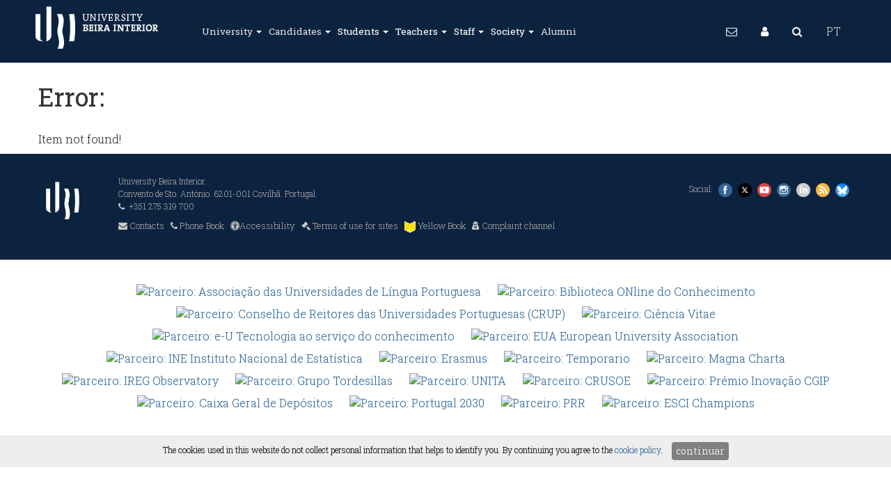

--- FILE ---
content_type: text/html; charset=utf-8
request_url: https://www.ubi.pt/en/discipline/15467/2023
body_size: 30392
content:


<!DOCTYPE html>
<!--[if IE 7]> <html lang="pt" class="ie7"> <![endif]-->
<!--[if IE 8]> <html lang="pt" class="ie8"> <![endif]-->
<!--[if IE 9]> <html lang="pt" class="ie9">
        <script src="/assets/js/respond.js"></script>
     <![endif]-->
<!--[if !IE]><!-->
<html lang="en">
<!--<![endif]-->
<head><meta charset="utf-8" /><title>
	University of Beira Interior
</title><meta name="viewport" content="width=device-width, initial-scale=1.0" /><meta name="description" content="The University of Beira Interior (UBI) is a Portuguese higher education institution located in Covilha. Its main objective is to develop leaders capable of finding solutions and prepare them for professional and personal challenges." /><meta name="Keywords" content="University of Beira Interior: University of Beira Interior, UBI, U.B.I., World Class University, higher education, university, faculty, research, curricular units, course, master&#39;s degree, msc, doctorate degree, phd, scholarship, accommodation, financing" /><meta name="author" content="University of Beira Interior (GRP+SI)" /><meta name="Generator" content="SIUBI (https://www.ci.ubi.pt)" /><meta name="rating" content="General" /><meta name="revisit-after" content="1 Days" /><meta name="robots" content="index, follow, no-cache" /><meta http-equiv="Pragma" content="no-cache" /><meta http-equiv="Cache-Control" content="no-cache, public" /><meta http-equiv="X-UA-Compatible" content="IE=edge" /><meta property="og:title" content="University of Beira Interior" /><meta property="og:site_name" content="UBI - University of Beira Interior" /><meta property="og:type" content="website" /><meta property="og:description" content="The University of Beira Interior (UBI) is a Portuguese higher education institution located in Covilha, Portugal. The main objective is to develop leaders capable of finding solutions and prepare them for the professional and personal challenges in today&#39;s complex world." /><meta property="og:url" content="https://www.ubi.pt/en" /><meta property="og:image" content="/en/img/logotipo-ubi-2016-256x256.png" /><meta name="geo.position" content="40.277911,-7.509067" /><meta name="twitter:card" content="summary_large_image" /><meta name="twitter:site" content="@UBI_RP" /><meta name="twitter:title" content="University of Beira Interior" /><meta name="twitter:description" content="The University of Beira Interior (UBI) is a Portuguese higher education institution located in Covilha, Portugal. The main objective is to develop leaders capable of finding solutions and prepare them for the professional and personal challenges in today&#39;s complex world." /><meta name="twitter:image" content="/en/img/logotipo-ubi-2016-256x256.png" /><link rel="canonical" href="https://www.ubi.pt/en/" /><link rel="alternate" hreflang="pt" href="https://www.ubi.pt/" /><link rel="publisher" href="https://plus.google.com/+ubipt/" /><link rel="image_src" href="/en/img/logotipo-ubi-2016-256x256.png" />

    <!-- openSearch //-->
    <link rel="search" type="application/opensearchdescription+xml" href="https://www.ubi.pt/OpenSearch.xml" title="UBI Pesquisa" />

    <!-- Favicons, 32x32 -->
    <link rel="shortcut icon" href="/en/img/favicon.gif" type="image/x-icon" /><link rel="icon" href="/en/img/favicon.gif" type="image/x-icon" />

    <!-- Fancy Apple 'fake webapp' support -->
    <meta name="apple-mobile-web-app-capable" content="yes" /><meta name="apple-mobile-web-app-status-bar-style" content="black" /><link rel="apple-touch-startup-image" href="/en/img/logotipo-ubi-en.png" />

    <!-- CSS -->
    <link rel="stylesheet" href="/en/css/bootstrap.css" type="text/css" /><link rel="stylesheet" href="/en/css/bootstrap-theme.css" type="text/css" /><link rel="stylesheet" href="/en/css/animate.css" type="text/css" /><link id="primary" rel="stylesheet" href="/en/css/index.css?v=20180620:1" type="text/css" /><link rel="stylesheet" href="/en/css/yamm.css" type="text/css" />
    <!--[if lt IE 9]>
     <script src="http://html5shim.googlecode.com/svn/trunk/html5.js"></script>
    <![endif]-->
    <!--[if IE 8]>
      <link rel="stylesheet" type="text/css" href="/assets/css/ie/ie8.css" />
    <![endif]-->
    <!--[if IE 7]>
      <link rel="stylesheet" type="text/css" href="/assets/css/ie/ie7.css" />
    <![endif]-->
    <script src="/assets/js/jquery-1.11.1.min.js"></script><noscript>You need to activate javascript for this site.</noscript>
    <script src="/en/js/bootstrap.min.js" type="text/javascript"></script><noscript>You need to activate javascript for this site.</noscript>
    <script type="text/javascript">
        $(document).ready(function () {
            //Obfuscação de emails
            var subst = $("body").html().replace(/÷/g, '.');
            subst = subst.replace(/ð/g, '@');
            $("body").html(subst);
            //Botões da accessibilidade
            $("#fontMaior").click(function () {
                $("#Conteudo *").css("font-size", function () {
                    return parseInt($(this).css('font-size')) + 2 + 'px';
                });
            });
            $("#fontMenor").click(function () {
                $("#Conteudo *").css("font-size", function () {
                    return parseInt($(this).css('font-size')) + (-2) + 'px';
                });
            });
        });
    </script><noscript>You need to activate javascript for this site.</noscript>
    

    <script type="text/javascript">
        $(document).ready(function () {
            $(function () {
                $("li.dropdown").hover(
                    function () { $(this).addClass('open') },
                    function () { $(this).removeClass('open') }
                )
            });
            //$('ul.nav li.dropdown').hover(function () {
            //    $(this).find('.dropdown-menu').stop(true, true).delay(100).fadeIn(500);
            //}, function () {
            //    $(this).find('.dropdown-menu').stop(true, true).delay(200).fadeOut(500);
            //});
        });
    </script><noscript>You need to activate javascript for this site.</noscript>

    
    <script async src="https://www.googletagmanager.com/gtag/js?id=G-RE1VTYRMNR"></script>
    <script>
        window.dataLayer = window.dataLayer || [];
        function gtag() { dataLayer.push(arguments); }
        gtag('js', new Date());

        gtag('config', 'G-RE1VTYRMNR');
    </script>

    
    
    <script async src="https://www.googletagmanager.com/gtag/js?id=G-47K4P25LY6"></script>
    <script>
        window.dataLayer = window.dataLayer || [];
        function gtag() { dataLayer.push(arguments); }
        gtag('js', new Date());

        gtag('config', 'G-47K4P25LY6');
    </script>

    
    <script>
        gtag('event', 'page_view', {
            'send_to': ['G-RE1VTYRMNR', 'G-47K4P25LY6']
        });
    </script>

    
    <!-- OnScroll CSS3 Animations for Modern Browsers and IE10+ -->
    <!--[if !IE]> -->
    <script src="/assets/js/jquery.easing.1.3.min.js" type="text/javascript"></script><noscript>You need to activate javascript for this site.</noscript>
    <script src="/assets/js/scripts.js" type="text/javascript"></script><noscript>You need to activate javascript for this site.</noscript>
    <script src="/assets/js/waypoints.min.js" type="text/javascript"></script><noscript>You need to activate javascript for this site.</noscript>
    <script src="/assets/js/onscroll.js" type="text/javascript"></script><noscript>You need to activate javascript for this site.</noscript>
    <!-- <![endif]-->


    
</head>
<body>
    <form method="post" action="./2023?id=15467&amp;IdAnoLect=2023" id="searchForm" accept-charset="UTF-8" role="form">
<div class="aspNetHidden">
<input type="hidden" name="__EVENTTARGET" id="__EVENTTARGET" value="" />
<input type="hidden" name="__EVENTARGUMENT" id="__EVENTARGUMENT" value="" />
<input type="hidden" name="__VIEWSTATE" id="__VIEWSTATE" value="ocRMf7p2lyfUe55xwe4v7Tw7DImL8E1AQMYPXQudS6HC4znSln16UUeoH5n+Re2MMsIXPqlDINkbV0RCKrvgfVCLToRJ9gfZ4rmlhhAi/8lUiLo+kE9PIfcrxCGhN//MLm8o7yfaJZ3zDSyiRKTE/1hFhk8tAO0IDQmJPmFU0pPWqevkoTFFiAilU74CN348vW0ETeYa20KNRJpPPNoZiepO5ds6/[base64]/KP438KF8j5Bm2BVpDMrBfg3/RLBj5wuzP3oym8uXWlc3fK7gZ3uherAzafO/ENL9bCIaUYnPcNZQQyIzVaWVHhXxWmC+AojwRFUGzYIeJnDPm8jQ0XiijkTm/gCVy2t9jErnpor/wuVQbSOIylCodqBGfJcFcUzQWrQ5ttQkl2cZdfk0KCRi2Ao1Ci2AabpLThU3qpeNwXci8Gt8htpEOH1FXbFtdphYg7EWzvKWc9DdbE7TZ7aUsySbsMuxHWqw6GRZyiCu02E/P+h1zFTtc8sevnfnNhXemDTrDiGl8bsHY8rLo85QT8ACXNy9BzBU8vty/GQBGQv8bL7ycwR4aH3azGbDHrN4DbfRNlQ2kSbXgiMZ47uz8gOp+3nfABevwQT6CqD4GxmevF3EzsVnlqpQ8IWbV3RFNWcOJDSud6RbByQreIHUtQoCg1iHQgiznmKC1HQPKY9yfbAw8r2h1RUN7eILIDfNpSuDhGq39r8AY9/[base64]/wPR9HWPaqI7iiKrj2nCVcSQJAFDND344a4spQwuuzXR3a4MLd58Q9KwSWgV54kreQmu0qd3Y550pOd3fyh/9OqNROq6kML/TUPIMrqblKfEfDUar9ixRNyKX0WF+hqV91kl1WgNwn5Zsug3nUseEvqoiP4OK7DL1qE7foFQVKxZu5mHmN2XRWwW0LmhtufhiP1ft1Gsd/GdhiSxwCCUqU3kMm03ao/CunDSTQqbgkLz4rKcbJR5xAEsyyVtrwjIUOcYVByz1Eau1Rlw4q+oc2uYA2XS2qimoeEWe69ahqUnhbUeenH3p/lIuooXBInQTFjRWCHYxZl3wJ3Uqajfd+7xi8Qy+UJSJdeHxzLgrkUPfqSu4EUwOBurGZsI8nGrF3nP2AxuCtC7dHsR3SUTKI7LrCGi3N+JVrNScSMrbtj7QhVwIjCR4exwa5VmcdKhXr0fVzyZ/RiUfnrExAN5rd5qJC+LKzWTEnS3EnWseXlQqYEaTT/IpaDXDrljDbvh3NyObkCpi7dZq4dv+Aiu+fgdh5ICYZo4kfNX77wMHxQgT1e81PbS/k5ygId1u7SkrKLYjinb+Wd7FTHwWf+KJNi2+YtHlsLeod9RlANQSVFO0H1S7ncnizS4R9uuMRPdiVY4Nf7o4eqom76BukXrwb0O8IrW2hdHEPmYJYG01rM/OrBBjaUMBhFarklgtnBje572vx0v9xgUZfEZ8W6/zlWOEB3YevYqJHYwnOD+NdJ0HKzHCL9gQth+bzIE/eXhf1H9eIF/a9HfmF2SD1gI99IGkc9+fV+4MDAZrWxT0djga0/PXpFCElbugYDFHVA2Tt6lIMluBupXNwekuf+AjtsHw8hFVrE8NIHeLNUHuVRPbToXzGetSaYzpGFZJOuRDkXh8T/kBw44GnKf2rhp4ZqimXMimS5EYMEC02KipV3Hqk47a3eEuDQwCSO4wCc8ks7JFiXZp+TR3OGVx3RlLqbl40KxJT9MhrBOUgZz1Fl8/Rx88wYnD+mDKxKWN7+oYipTjIEhlQblQmgkQJddsIB4u8XccU8Qjg4/UF+R8Aj0+9d5HMEMuatoAbk/FmdEeZzNOUfk31XeC4BYmEe7eIyp5jtOwOqRxBpDHo+P9I8zwLfQnmWSfMHkqJLzn1hFqQvSXsziWKCeermLsRz/E6pPPvba35zpxEjbF1zyB+cxzsAA9icZHs9Ryw7ss6dJJb1ljrROP02/7+ZBT6+YZxvM8IgU2wIyHfWFD7jYvsQM5S/FWIAtXg+2DcU+lUk60fXFN30zOJ3rd3CSjdCSQUMlzsmnORXlONoTFx4iV+aZS78uh5v7E3DJjSh5TVDAMDnpR0IzTaNftiyY+vArNLA4HfJ5J8pUJd++0xd5g97pO9YYPVmxF+9BdH8wIaaqtVDohyTou6YzVddqRpRCvj9qTbbztHfR/SLEAnb27et3EpLSyulBXdJwfrHaiTWpo7BnmnEjwO78gWV6mIy0I3Ndi/3OGr649fW6DJZyW1ZakAnR+jOyFv5ckgHOWDpZdX6ORgLaJoz6Rq/Vmo1Ma6G7eA6tXW1RHr1TotrLPFxE6O5WhVVVib68q2pRZufjrSqupxT0YLSNli5/tzZLiK0bFvlEGLXM2yF6g0vArOjN0GI2E5i5W9Bqvj1HFu7t++y+IYZyV3FD0DKV+IXSK3DqM6JDnrwgew5xJr/+AsGcITXidFQ7BAK3W7utdsmw2uicUOcivT8j8kLRwIzadg2L9/trpjV9Y/p9MtjurraIcHntpSQMRtMoBIUrBYqXiq/GA5WPzyugrw5wLQrQdI4LGzOaOwet8CXShqpvxzP3D6Xe+nGA7Zm8MM9P7y457eo0GMDhY7DVCMBiMsLGT9ekz6+KFaXdqM44kvN3JJYA+SgU/4o9dTELlWNyuq6OUXG2v0M7CufYnKT/nZohLuwYfqQjHnyL+oSSpWS/yo6TsLPAK1a7JR0IO8RYWAhKR5yi3ihq+VyuHEmAuZMg7yJo0kWPxQsGHLgjCOD4AACUAhptBrKrxtSjzeRRaiOLN2TWpj3H2uf6qtDeaqcabU4MxzQ/PPXUlOLw2k2IO574vnshznX/ig+6PnBOE3HBAKMK5/bbxXPCXJJkwcFbAbZA/R+fRlfIwA6rQYKemtk284yzY9fradc33ZF0DHiTgXE4sJbhoojIU8vJ7Er38sPDf1d8Pk9KnVW2Y77RAm4cGPbGjskG6ySwDopTgAbra7ZrshQEMFjdLV75u5vlw9HQ61TYRx+WEjVuqXkVj/HFGc8EGJ97Vt9w/gm3ygcZAsIoB/pKAvlDEEUtT9G2HaDwyxmsYGvy8AKtd+n/[base64]/alTVdebnyeHVysD5p6IRc9dARWDDxSWALJ+kSS804ApFV29/2STnjg/DZpcQdEFTGFuNkJ4IKyjUqCOoSElRKRSGvA61ja9Kkjt86jy9TYw1IIe4oprre4Xxhnu95uCgJJt3yemXZXeVKLwk8/5CllaLmjr8cq4qq/NRnUvYYMhsA8gI6XWl0DGbQj4c+zYvJUfiMh2CSiKTaqDeRNpzuE0YaD0RrzyXlHe4HYAkKeWCoD5p8CZrS1EQJ/tam7uVrOz6Q5piH50UIv1P5gGx4MCrOnXBnZ4FMV3aYLIgslUbuy87p2rNLs0thGZE4TEAfv+PRfTfmDtWp5ukbdsSDOyPxMgvbNaQx7ZoIIPHnTObvf20Rek/GoooGt9FBYIF2hlKRXi5LNGTUuOSSrNMTfcZ6/LY8qC0yvp12UdQUPxMkQmv7K6o6co2nSWbLkOstl6JAnLBmYSfBtWcbMV0IJjcfoJW10ScZ+Ke1/mK3NESYYswbhTj5yGK4/YYQyDGKCXDFWFMdbbeFyrlycV0lj23JunyN1upsnPvKKwEFlR2P6ijsqGaHvBlPutwM1CfNdpqs+b+kN7YjKsmWETOKyZrfThHBxnYg0c07VoMhvT9oIoRWEBGV+X5m4s5nrRw/XIYoyPOJ+C4bnb3os5GVulGUll/67G6WWqZDH5Ec4uExEgrEb/IzBOTgCkvD/MebFCEKALfFWsMY02KsM4K16EDW9foXa+gKhkARpiBUI8A67Zvc5W8txP7P9ErIJhyPwNpV+UitH+9UZBtK/zJ9b1BoHxnBfsuZVTQy9zliIzcptsCuutCxEpxDstaR7cQEewvrUn3z0YP6sDmxtECMA9WyMOEnqPRVG5QsVTfDLjDexn3i7DBz53qO1dxmoxZuKivzDy+JBea4idyD6VGU18RGmrhQQfULxuxAgNM7/QdNgSp2HAi6my+/Oofyleyd9IkvxJ30zK+tA2vfhQLLJx5tNBQyZItcs9jrBNwUDKFrOhmRf/CKGIv93woXzVDlq0M0pvNAnx+c1SMFhL4OXbvrLaVw3oua2jVn3FLjgSWvfNoKeGyfjuVZIPBP6HZryGlfAFlNQxnInVFI/RgNyc+AcLHwWPdNOjSHVd9ewZWUESJkalptn3i1V+ExHjzYGav/F1YHRM5GVAH/1tCmMj9PyIK4bwexeAmpACPiGVHwxaCJuIwrBXys+gguaPOdV/wnCuyro90eyTex4gqwLjcxXQ82M0mVKWnz9/CY7J2SitqK2skAb4/svM2MLIhEbyu3mzBunphKIwsHWCWi2RzlLYLF7BgQ7fZy7fUwijy0vTwSI1IJj8DHyfSJ0Xng91bQzm+fL3qqVhFTTTdelmcOd4EWHc+mM+gJTBUEYfo6Y6GDhoG6Esqb5tvwaHXsyhbS9KQp/fyCo/flt21UQlZAZJX3ndjkQiW5BbqqpG6i1IjnzbZ3URvRFtbgTedKCfHDtkdI7hmFkAuS3ZUqS77YJMwsG3LELtJvu9UfZ0rORxZ8YCABbrv7FIb5hgS/OJ9GAr3P7iCwbaHYZiRT2sT82emMBmVQA52zSvCRFAgAgIhBnMNVFiMe53J3jJIC75bit04lN983sWiRXpieoKvuEblbbnFJmRQaS481JXvRGrE//T4r9vREWpX1huG2U2pd4L1XGIFTOtbfNve++Sb3MREU9iF5kibusNu7QkEdAPJo9ogg2B3MV21Lytckkz9Y743+H0RcNS8itw3Ws/PPX4WxWBzCaKnc+DBMCDrcyKzgmWAT55ehkluMlqEcnG8N7Tcm8fXQryHxOHvpBb6NHcxsN/FApfidXJqlo1/[base64]/UJituKTW3jH1D9rspvhJcFlnU8/inT0cq1bpZguNbR+8d6Ee7I46tGnOtIPFrqjleWLjo18nNH9n1jg88K/fGkvEjthdQdkRGi5t4VBjfiUjCXZs5gcVEq7SOB7tpwfUFvj/AYaS/QbV4qB+9b+DQ2YbjnNawWjmbkRl76JlZt1eENCxLaM56URuWf26xYnNeRZGJogKJ3AUBtJ0FG9JfhCNuKpOr4LWSZbYNQ9z32Bxvy/HV99s0rxv0hGKFMI6+/bTDX0EC8tOxSg1m89IaW88C180FfmQuqbmZ2GFh2bHCrZkNdqAGdRMad0WOFHw9OOMBW3uwc9hXpVMpcID0k6jg+QL0htWtsgdAf4UShF9KSczYyDt8WoYslRiMHseOCvUoIrdRvsv7wv/712ZkrkUEN43V+IP65itODZK3wg4Wa1oSkTvUSX/AyTEXQLanqN6M9okfefiERINjrcOX52HKnvoCIeXCqVtQ6HwQUW8zCcL/crfZpLY443XyTcG5FayFMk7ZM/oaFdxeBnVDeIjNqQArrelhdoIr62KlaApfTTeE5pr9AA0dLAkZsHdeOvoPU15UnElY+/6s8FMx01fZGxSgJN31+4AJwX5IxdsskUvLoqyna6/6700S4HPmLU0ZYhzL5rXcq1XhZ2JsYlKvIIqqR7RR0vc8981D3Dv3y2fwIWdKC5fQDT8KC/b8WSIFyCmdFPCQaF+jisPXDlI5y2OYlD3s8sMozjPwKscx79yTOnIpo55XuBHv/7MNcnPliOroUhJ8axq312mBL99IDGSp25yv5Mzw86DThbmAn51PUjvAx6kL/Ijzs6yUH8DQgadBLyaAnHkhHc0pkvadP66viRCMm5R2tK0iWWeYSTKo0AgX3bcD6+7T7ZRg06r8OHbDiIslhJ/uJCQN0ezbfsR81tq2+1qkGzqTYLVzMCNbdcPkwLD8UiFmp12DUdPEmYjcmy0oa0NRlSFZmk4+zhpDGPhP25zoeB2GMOGgA9ZQ1Ru+vc5PvdVu3Olr6rZ/4T38IVtRaXU+1bwQFZvJ9+jhzP7j/HxhV0dTC9mGkytAeEwS57MF68KYP4vyJCj71CSllW+x5pGOYyK2UBdCxF/[base64]/E6hlOo1dYsCjRoLr/wHCgpEZ4CfdGM2kiatdsQTHkUwUchujKkxD0JnUdk9wGfgmlNH+2fL1IqDDMjSCfZQV/vqVJJf5mDiw6NE7Ljy4IW+AJUzYRhb4W0vTjGZEvyovhjxKoHc7YYeAnRQXaGr+neXzhML7n6gCrPliZmkSpuWN7vudIoY/4eDOWLpBUrvWwJ+C5J27uslTDNEznCAOngol6zs+L6MvAByTP9YVk+EDQx1jS7yRmLVXY1tDLt/btGFXJXXnIAl16Mc1zR9EJi7TrDZCWQssFzk9rvKrtb9qdsA4RN2Zq4bxUkD+eHx/GFXr2EDNXklNavG/yy4ITsURgRehE0gNiBPNa7wDQCf4nP7gzeXzLSPYVfjvMwstOlmfOYrom4NDxS5VaRKhRwzFAVUOuMkI4B0LR1jQ8S37FJ84u/igSCw/Co3PStHKuh5KLRJT25r9w+nZZ8D4zd/ds9onpSCRVj5+rJeeeqt9qkusSC8uT8jkQd9Qmm34G9fhf2jNg3/KpyAFX1anVx4zHUbIrdXCCQAb1KaOBamwzwtOfCu75citso1UL7fl9z9YmGGqrVP22/watJtNKZT/[base64]/vPnFnYamBPOihjZYGSTpkxy/w3pL+yTnJQTr12eeNE4tlWjCFMQBWKkQdV9PN4yjyH/fndGMLs+U0bW+7D0K4tpAzs5VqEr8vCYwd2z9nLILGTGJIFYkD3L7pHKiQprezQVyyrWYna4zxX4yLuXekI/nGDYL1dF/g2zY7mzItGHpSTKROsYUJKusiviisNNYXE4gt0iwXZpECezhGKTTXx4oR1Sgb0sC+CwowZ11sbhYI0H5F6DYyawIIulIperQ90lOH0P4px9dMjNMhX7KfJE3621rzTyhW4nuPQDbKJt5nPmaprfzx3eS6BW6JP0/Rmr6oO5eox4xk5XJcFBcvspwo6zSnMmQld2OOCC9tJcXsX0NUPP0HjGjmLKJyqERDdI9dNh8E0X9Yy2XCJAFPpvLjFV7c06yIWjcGi2BSIhrANiZaDH+/[base64]/G5Z6g8euFuXqUknCPqSTHE9F6HnXLeZ75HG/CbknGUn63RQJGkGMUYa7CLZVJpnE91ohAwwp+GoaRdRj6CDktJFfaO2ZdQONCaDKquE3p2QWsTgH9XEhq9gyxC05PykpvLdSsgLchO+FOiOreKaGunbeKVqaZAqYUqW7PWolfjiAMmO5mUcpQtstYjGFznJNve/TgNzMDbimRftjTfLV52l7/W/X3FWW0ZbboBqyFOz9Q0X0TFVLIQLWn3cLXbw5JGj0TqadqGkZapyW908ATX5/OaEdVsoFAxpH+TrTAoVxgOGv2EvamQd1lBjDHs7ER8wlV590Tvc5fgjpGUXrRfht/lPONc4/C33L/+IUGER4un0L5fYqA/2WSXqGxI8qEwgX8o35UALUjYaVbhrD0cOn2l4jlQ6/astoIMVZ0xytQzavwl0k0axdAbkNGImBH74lSHLHoUI7jyuuG7Hfp/KgspdBeGmDR3uBkWCoHP7MLkoiC+Ta+0JvHtO9PUxdIMAOmbRXNBiMTReN7oNR8qDYGDjJw41RS46SNmrPDG8N/Xho0kSm3+OQtlFiiPPyCIW2flU5IgVR5gW1xSrHof9yDNDee7spl8Suce85c8JrN1bK1a70Z/cOjm9RlZG8DiITEL3tC/ebGT67vXRRtA9ZMQiqqfqrouDNU3r1vZwBTs0C1J8EutOKfVwj2e3zpSOkoQUDXisleJad+FJOzqGJ/nPZSF+ze6gktGza26RFDmf1BOZlqJkNqEAyMZFrSvNtD0f8xSomqQb/5AA+Px4JLWhzhUAKVnFs9BZqBSR3y4G2P0uVHRSl2PLYEjwO8MNH0nbvZhLr2qmaANO/l3NbnUXxmFRkedH9eoAVKEQUKtzqPQoj7NTHMb9+fYr1y3GcMTiEpHL9xLIZRh0UISNcReb/L5sT2RvJTBi0xDkJr/+Gir+Avx7lk4AjcIVLw+hY4XMz/Vq8HKWMG1G85kMaFV3LcGyjh4AOiZHSzbsLeBB0MXaINVBYbojXTwdT/Ff38DkLLbXvOtQabnEDv6Gd/4aaapxoBz56k2LdNzMMhpcILanJwwtTM24OVdJKZ1H3dGNPAGXH7z3m0MyiBwkp8ASjlgxO9Zykd+bYqq4grzTy9C0mLm8CRlZS0rDL2GlxTvJGEBlwjvavfVJsdthHTa3ZZJS1D/GxLvWIWVuMGItm6U6ViY1Y3HaKSfEdv/ikg5X5/t5SQsSztTek/9j2zvuF4EWsPWU8WqpTcK/33piy8f5AQ454IqbBqMcrDPSu5TPl9+5kyXO8btM2yadqt18jyuFeRpPIiO4l0eCbQL1zXRtDEHi3aZxh6YMMXKhYeIfNK/NxyGlkkFw/G7wguru7Fh7eMfNvhEAdwXo4bfX5IbNPUbiT71r/SLa/ZEl8cAqdOlRlUUB/Nix1K54FRzxnoBbiA4qWCjBe9w7VoJEOCRIvEy2O8VgDOs1EEbGV/2ZZhHfzhR9IU7DC/qRYhMQMlAtfwBB5Vhz+KngB9+bz0E2uGzEjxS7Aq9uByHQTISvEUP9lqkcB9MB7QVIajIz8UK9Ftrw7BnFaie814Hr0v2OyQKrIxDy6PnuT7VTIYz/SJAdslALB9GFrNVKt1QIzRje8QcmlbK9qDFQopG0koU5iYzyYggXNp0aZRT4Oa2UDhy+StEmZHtaJJHDu/HKXAhTYMIPCeJyxeRCwUZrCdJT6DVglfdv77usNmnq48fEbU/TvoNHJ/[base64]/PyOdi9M543AWkxhclJBG0tkIbRnAY2XIaKAokp+R3tuDzLasaDSn017FNd8GMGvfVdLv6swkPqEcYyCohGzGqWOn8r6/mqhmeWQYv5d9MxJGNY1lee+ryFE4lpR/nfiNRqNvg87N2RJyEb9kXhGLfKBZXlkmHs3+KSMv8OXOlKmGAsTChvJq9+OgcgPAmZqEub6U8CnbiCf4jvR5Kk/665eKSHCwU+Un02VJUHZCuC/Ko8Lu8FUH9ARz1Fqvg5DS4vNl9Hbg2V4Y3/nn4COq/VToMTg8HtG7DM8+fXu73u51jN2Wl5uOICYAMOE3qmXGxYJDg5bW2T1hjRIdTv/vkRhtnK919NRdG+bEdd2iyuQSwc0YYEUjCRBbwd4aIbIVNIRr7m6WFD9+aXBTn+vmPmrjDwkPEWNfqVCOjOApnJnruCIz3aiRjPQO6HeMvmJVBdKDn6dYH3f+/lrVzC7J8C7LVgUWMOztUpzw69Njq7ZoQHdCpQPo3C/rN74FH3X/Z1QZWUadqM6e2ff1GBvhJyT4/oSUN3NfeZHdxlVwTfUaiqXBfdN2PjmZoNkhDhp3EoMcHV5GPdZc3PpaTA8fhwjcc0CxtYg9K3tpEvy5PaVMr8J+d16TRzIpmHi4lCjSfYRVQOKkKKoC3Bju1ZqD+MSjBfnnme3ki4HQhb3kFzE1Lx0xevB+pEUfmOK2RL8VMZLlUUIYcwzYVT2+lG8yXuJAoe/[base64]/YrX6IDy4hPkj7JVnHKdL9gSaBco+MeJMB5MajgQ1LxCGnH+YkAIE81Ao7zG/uWJCOy+vWA1hvdECJopRactBeWShqtXS3w4nCI027tmYBR8qJe3me8mO2vMLBaLPcnFM65KRIjG5PbQRPtqJMOpUXtVE+BO8lCMA8NYJjvccYx1M2drySfm+v3GVObnKNSmOYyslXQsJw7Mxzc+7Pt6Iesz2q7KU0mu/a0pi8QId2m9BTOt1P+cniFxNMZmPSEELSDLU3dJYu+rc+/Cg586SJGOHym0KDXausIF7u3RNVo463FmpLGya8OWPKZj2pxOwwLRNcgRadMXH6/WxkuhdNO7WOq+RKed7sLQRhIwDjuMfFiDDG5rClXxKmObMzLCD2zRBHyfgXOOi+pcBGnZDXRh1m8xviPAGtSGvVmgCsBcdZa8N9XvQAzLL9tQntODWv7o3M6q2lltebTE4745zymKl5QvOwNkkoBv3/b0BBeLxFSx4GKumngABIiJuD7hz31Uf4r1FXmD95ud1FyHJo1o6rTfoxaJ54NRDIT7hams2RYpidxseW1+pLVf4oOekQ8mSnBQgr4+cp7xQjp0wUDKmW6RN57Gizy/seZF5b+TrQVJvrX6bMTJej9odYoUl1+mDXDFeBnY1SRXtUvGzqedK6XARRnpfKV/pMpemPS3wLzaQTfkv1FS8nzOuymMeRwQBaS7AvubsYvteVQBZ7Zkh1Q7HpoVyvKkZ4sNBzxn/F8OtQLmYd6Swpux5E5XXlvoGh7/HJsWoivYeeFGmUU5dRMSAAN0g1OlYu2lcEbqBUf+kLWt/HgCCXR2rLo/zdKhY7hSGgScAzQaIF3/kZRQyd/UH4RdqiGnExQ+CAkGqeV+hstooAgH+jP+q2fIU3PFPGQ0nnY46IyOFY4s8i81hGN2KoKcPExgZsVszaJ++e2sM/iJD+PtHEoCW96NuQPVSOVSTc1wuJ05imddMuxIhKujcHa253lDEVgIPCZlccC180UQDx+3kWUtEpSS6zm7R+/ulRJk5K95m/sYLHU9UgfTOj+uqq0B1uwJP7hX6zp6mls2da6Gg0GnnNsOJ95WfFybjMlQMEPgTtMu8kFDMSftFvLSY3VzDB1SOlZ26UyZnzyG+U/R5f6naw4IQUEWiy/tK6PmWt2nZ1XxzXEO558JH/CMMAWgQGbX0tqp7zLBzy7i2nB0Mzz6tL76IHCJrPZpRvDI4DR3hOY+vMus0NztACPwkYF/wvgsja/xkLisftLawjl8vaGTgAvPrvIrp9YoPuusG4R9tO07a63HnlHS9+dusauHPPRpOYx0hC10oFUGmslEMKnV8Kc3D0qBPnktr58LlyM/[base64]/P1md42qdX2LfUedOCgguFEvzU5ZwwrazVo+c91arRN1FBm2QWao6TZlLk9wvADtTueaBTchQFANP1TOE77xm7kwYlRBu/K1Rwslab+Isq6kTTE93bEs+geK/WcDGE5Bfb8uvm5TwGjDdJBj5bYhfwL3KMtW33CHBKJSAq563bk1DnKkdZwV4N5nq2rY01HZMwfLsFkHG3ps+nStwO99ggb6e+jM5mcIO7ubURm2IUezQKz+2UFGBNbLZRgY1j8nGItA2qWOeB/Sq0V98DyE7E0M2N5pooX4K9XOPLe12GBWuJbG15PdnXqetxATscrONuereZDlnF9Fkgnkjpv4T34ostD6lNX83eegU+05nF86pL/bIfEzR2Lu9j/FQr/ha9dS+c2Nh35CEsVweBKc+HcXVpkDa4Z24CTkIHFdeOLOYKJAvANdb8jS38qE+43s1e06J1zsn95EOnWS8snnf9Iijlsl0Za8cXhEZt8YX1u7buGcnDwhZlYC+gs9p7xM+kwQtbrr2PcnLvwgTkcKaG/2wCOkgl2dTFUIfZLZX87afOMOWJnbjb/1j5l/H4vIkbPsAITU28+z3asFJEFGMJzA37402ij+85AkR2YHYlRlpn5hbohmbyAczmPnM0f0cHy9+xoFrFbVnXU4B9Hhnhw/80RKFkcT71oDTcoyxUepSZplAu7d1RJtzIhHqmwYg+DAUffgwxlYWYAuPoOmtm/74U5gLso+RDvsEyXiQoqDDtFVzeqtlY6HNklISn+3up27rfxDpvGIB+cUtWSwQQ8f1xB+/tXiCIrrsLo9ZkSW5PrfGlOKH7BlhtbW8T4Eoj3ghysqi/sRrXsL7TR/3aXGT2zWkBgFncztOzKi4fZm6vHzuohjfJ0WNrH6Fj/[base64]/FXRGpiaL9a2H1ta5lCsprteqAKUYLljKSdy2PCSJ50KXX7BdDJ1fiublKUB46PbNuTUiMM35cLvkwv7OfOhjuXbwk1yJbVDD9e55qRnQDmJRDqo0V0acrGv8SWAO9d5L2bdM/NvTxGF1XjGjs/EIgTX8rrzyB8mD0uLndhCpbc19HAGIHLfI46XkeEtk0675DwmbBA7nyEW3PC5BSpr088fEGypvY1fuSnWu/RN8ZD/agO53T/UCKSwhCe1GfraWSvlQBuVX2TxmQE+bMsxep4S9KlvmgrnJnuHtiJZJmCULP8C0bRq+G0go7oj1YmMAT3X4G7+pDi2h1ttq/iGoVc2oef2JM4o93IXtSxQ50ej+B20D6Z7QmrG4BhoUhJAx9EeS9IvyNsRswqoTtjua8Sm7QRxYDBMrNsZCfRm1pbdj3oU903Ue/aa67Osf/KEjuEpF+BSuL1kqOR0w5XC0K8MrnsjNv4Twryq9Mshi/FTwIXhjppvRGcbIUYe3EemjeXPS/thDwZZv/lb92uOjJPBVTzgvcPPbxnlUQ/hOGte0aB3aq/GLHIZAi85N/pzY+UHv9ArXUyiQOnbbxKJOv3Q3jZSI02Zf5q6zpYwHLtXu4lSrwG2hAPeB2lSs5RhW1viyi0CK032ZdgEEuhJnSL0iobt2GnvNcEHvFRmrROElVM4xCR9xqcQYdhlmM8EI1eUp/TRN5KMfnUZgZRM/Lm2xrXXeFqFJZ5FKA26d+tzfUFgbV+M13po2uvC9CA75iS9UigInF8dA2fzKFEeS4DOiXnifFnXRfP0lgskL2n7SBgKZgUcbbIl2K1YEKWp6UV2bzyb4PnObTf7ORphkYDsl1Z5j/jm+t+FXrQlb7BCqwCA469bpTA4iWgo7LrnE+TBYbspyaZ56shEuiuzN6P30VWqw7LJQAIhgkV6jj8xCsum+gMc2qrJRqorMBSNmN4/qbi5VKa0at4xN3fWIjIFpoaY64gvRgM9HYqsRmBZBiHzvykROf0rH0Crry5EeDAQAuIqEd6n/tdmT36KkGInULOjME3I0nBUyiHhZjXYv7atVvPNDvO6Xy4ZC1Cydc1Q5IHwAXJYTgfyvbcgBl0sDKOmMUsw+c3OFWfigecRLo6LJyUH/jNkVGg6kanDi20a+YKHnOG0+y9tjdP7rAcLBQCxVG/T2ffi05wNaDlVZ3eOvnjOK845DLP/OCoufkGuhPMz0dZBtFFZWVMY688eFmmCXgWsif+3UqsD8wgCOKvYXtseRftOOAWxQBzW/J9O1SdZ1JiZWiFNH4zdGZDQULFObcalMfftuU8uOKjhfT/F6m/ndlFCSGL6NWUP2VGZ1auF7CN8krfI3pyLs+csdbq1yjC/jWxRgd3ureYTjDsygtWQlJ3KbL/nPZWBSsOt4T02evd/LWdEYT+NgqjYuaRtc15FeTxusJk1hPPg4jF7I2ztC80uyA0EDJvdokjQ8nkn8d1JzQI44qI7rqu1c8EKSwI/6fXEefj/yjEajEdo5VS2IGYpFdpg4RB1fceuLFtgu4qlhQztWEcH0lLqDDIDodnf6ReOnSg2ilvOllt8GUo++l2V7jhAXMep7KiruyoQh80phk1Q+XEPGz/Up3Kt3n9IiAdMjZONO7/gZwt4i3f/8Ks+/7pFAxZ4zKHI9mTvAwhBlX9nHlT9fmOeYTR51KiAVQxiuROKTlzb1e3Z5wfpUrKS2gLi4oYcInCo4X/ENnn5NFvdlSNOCV2gXPLuQ1gLpWWFraOSmZm6f5NbeUGSZmFFu/3d1O2TalArjL7Ne3eVp675ZFqKMG+LYQWnbxsI+jAZBlDCHeNMZY0xyNU2BGoqDtk61t5o6Xlvm1B4f6FtAlK2bt8iAcWvjjuP+GZsKh0aVhVQTZLOFV/R78LP9zg2aXpoN1DCPOQu4q6hD6QG7oBfJ/I3EkPKUXEh9FDp2/usyofKcsgxdXLR+QN1IJ4cEt2oInu2gPJvixrMeZbUroxyDfeBS4jb/vcWqqcZXXw3pbJ3ieOj0WkOgOD5gsh0IebX4/KndoRMQcHHkAh9wZnZcPk/[base64]/rho3gEDCutJlMCVL1N+oGVV+3l2A1UqAt+o9BP0I9ECUXjNGTqG/GPQCABmvmh3eDreahc6FWtB8SfQThpgbDEEufPVlq2UNawtxNeJjg363Ox3qNi2aMwrsbiWtGmuBGfwgjKBNDMAvItsHbHmh3whf6rHT9YNWUf3pdl/oVluTGcZjly7otsI/4RwJm0ypv42fegWphEs0PYAmkRvnsjMlenNG9SKC9108dKflC+BGnpDcaNp4nS42uzt9VC4Lqt2SbwFskqhXJC9HxAKq0K25Hy4wgDiLKvrRxsWkUPLcge0R6gG2R9vBOwoTpAjfKjk7L29Tz2TGnuBQC5UiyntGm483zBaKKgEU/FBx3ldR/gEm46SCJQHz+UryYcrKPKMcwLmApGvCYatxN59Z7ixbjMNepySXtjf+NT95UJMC2x4drhdzeuDsQ4F9Knt+cB+bvWMrCh4Mkqu4R2IOs5zW0pRzdmPGot/sAhBpHa+vMaXtMehLsYPLX5RNx3cu2hJxhYplFpLjL15ZQkAFqb+slQNFmw0SpwHCOxnWufW7JJdLsi+s+sUv5yCUSUMEs0X+JHdrdYyaa2Nm23ZEXqk3vDBhjZGDBbDZepA3voAEkk+hpVyjEJxh0LtQa1bD9vjSNktS4aJ/WZu/5SHNTM9FRV5aqY7ZQ1PZ7DphbL+PO/Beg6BwWk9gKznULwzUsmYvQ3axIVOfOeQuoSiEDf7PYaEZ/DL8JhbU+VdpnFi3zmOcPZJaVxo9USpn3PKWK1acHzmrv4QGew==" />
</div>

<script type="text/javascript">
//<![CDATA[
var theForm = document.forms['searchForm'];
if (!theForm) {
    theForm = document.searchForm;
}
function __doPostBack(eventTarget, eventArgument) {
    if (!theForm.onsubmit || (theForm.onsubmit() != false)) {
        theForm.__EVENTTARGET.value = eventTarget;
        theForm.__EVENTARGUMENT.value = eventArgument;
        theForm.submit();
    }
}
//]]>
</script>


<div class="aspNetHidden">

	<input type="hidden" name="__VIEWSTATEGENERATOR" id="__VIEWSTATEGENERATOR" value="C22A4074" />
	<input type="hidden" name="__VIEWSTATEENCRYPTED" id="__VIEWSTATEENCRYPTED" value="" />
	<input type="hidden" name="__EVENTVALIDATION" id="__EVENTVALIDATION" value="rdbLCnNmF0urRvi2Ay+DTZ8As4HUnsWOorS68kpRgm24ftruLweVOmu0TDMRYw+KgLwAjMV0+nz2IfWkSUUDd5VonIjWBDc8QYal2SFeneB813WXFnrJ+s0D6L6+9RpyoeFkgA==" />
</div>
        <noscript>You need to activate javascript for this site.</noscript>
        <div id="Estrutura"><a href="#MenuTopo" title="Cabeçalho">Menu</a> <a href="#Conteudo" title="Conteúdo">Conteúdo</a> <a href="#GlobalFooter" title="Rodapé">Rodapé</a></div>
        <a name="Topo" title="Topo" />
        <div id="MenuTopo">
            <nav class="yamm navbar navbar-custom ">
                <div class="container">
                    <div class="navbar-header">
                        <button type="button" class="navbar-toggle collapsed" data-toggle="collapse" data-target="#navbar" aria-expanded="false" aria-controls="navbar">
                            <span class="sr-only">Toggle navigation</span>
                            <span class="icon-bar"></span>
                            <span class="icon-bar"></span>
                            <span class="icon-bar"></span>
                        </button>
                        <a class="navbar-brand" href="/en/">
                            <img class="img-responsive" src="/en/img/logotipo-ubi-en.png" alt="University of Beira Interior" /></a>
                    </div>
                    <div id="navbar" class="navbar-collapse collapse" aria-expanded="false" role="menubar">
                        



        <ul class="nav navbar-nav">
            
        <li class="dropdown yamm-fullwidth">
            <a href="/en/page/university" class="dropdown-toggle aPrincipal" aria-expanded="false" data-hover="dropdown" role="button">University
                <span id="menus_com_filhos_LV_Menu_CaretLabel_0" class="caret"></span>
            </a>
            <div id="menus_com_filhos_LV_Menu_TextoMegaPanel_0" class="dropdown-menu yamm-content" role="menu">
                <div class="col-sm-3"><strong>Structure</strong>
<ul>
<li>Organization chart</li>
<li><a href="/en/page/university_bodies">University Bodies</a></li>
<li><a href="/en/page/rectoral_team">Rector&rsquo;s Team</a></li>
<li><a href="/en/page/student_ombudsman">Student Ombudsman's Office</a></li>
<li><a href="/en/page/faculties">Faculties</a></li>
<li><a href="/en/page/ethics_committee">Ethics Committee</a></li>
</ul>
</div>
<div class="col-sm-3"><strong>References</strong>
<ul>
<li><a href="/en/page/mission_vision_and_values">Mission, Vision and Values</a></li>
<li>Statutes</li>
<li><a href="/en/page/history">History </a></li>
<li>Quality and evaluation</li>
<li>Brochures</li>
</ul>
</div>
<div class="col-sm-3"><strong>Institutional Image</strong>
<ul>
<li><a href="/Pagina/marca_graf">Graphic mark</a></li>
<li>Visual Identity Manual (PDF)</li>
</ul>
<strong>Galleries</strong>
<ul>
<li>Images (available soon)</li>
<li><a href="https://www.youtube.com/user/UniverBeiraInterior">Video</a></li>
</ul>
</div>
<div class="col-sm-3"><strong>Other Information</strong>
<ul>
<li><a href="/Pessoas">Complete list of teachers and non teaching staff</a></li>
<li>Contacts</li>
<li><a href="/en/page/how_to_get_there">How to get to UBI</a></li>
<li><a href="http://ciu.ubi.pt/">University ID card</a></li>
</ul>
</div>
            </div>
        </li>
    
        <li class="dropdown yamm-fullwidth">
            <a href="/en/page/candidates" class="dropdown-toggle aPrincipal" aria-expanded="false" data-hover="dropdown" role="button">Candidates
                <span id="menus_com_filhos_LV_Menu_CaretLabel_1" class="caret"></span>
            </a>
            <div id="menus_com_filhos_LV_Menu_TextoMegaPanel_1" class="dropdown-menu yamm-content" role="menu">
                <div class="col-sm-4"><strong>National Applicants or Assimilated</strong>
<ul>
<li><a href="/en/courses#1o_Ciclo">1st Cycle Studies and Integrated Study Cycle</a></li>
<li><a href="/en/courses#2o_Ciclo">2nd Cycle Studies - Masters</a></li>
<li><a href="/en/courses#2o_Ciclo">3rd Cycle Studies - PhDs</a></li>
<li><a href="/en/Courses#Formacao_Continua">Non Degree Courses</a></li>
<li>Special Applications</li>
<li><a href="/en/page/Over_23_years_old">Over 23 years old</a></li>
<li><a href="/en/page/Year_Zero">Year Zero</a></li>
<li>Forum</li>
</ul>
</div>
<div class="col-sm-4"><strong>International Applicants</strong>
<ul>
<li><a href="/en/page/candidates_candidates_from_brazil">Brazil</a></li>
<li><a href="/en/page/candidates_Candidates_from_PALOP_and_east_timor">PALOP and East Timor</a></li>
<li><a href="http://china.ubi.pt/">China</a></li>
<li><a href="http://internacional.ubi.pt/">Other countries</a></li>
</ul>
</div>
<div class="col-sm-4"><strong>Support Services</strong>
<ul>
<li><a href="/en/page/accommodation">Accommodation</a></li>
<li><a href="/en/page/food">Food</a></li>
<li><a href="/en/page/scholarships">Scholarships</a></li>
<li><a href="/en/page/health">Health</a></li>
<li><a href="/en/page/sport">Sport</a></li>
<li>Employment/Traineeships</li>
<li><a href="https://academicos.ubi.pt/Default.aspx">Virtual Desk</a></li>
<li><a href="/en/page/department_of_higher_education_access">Office of access to higher education</a></li>
</ul>
</div>
            </div>
        </li>
    
        <li class="dropdown yamm-fullwidth">
            <a href="" class="dropdown-toggle aPrincipal" aria-expanded="false" data-hover="dropdown" role="button">Students
                <span id="menus_com_filhos_LV_Menu_CaretLabel_2" class="caret"></span>
            </a>
            <div id="menus_com_filhos_LV_Menu_TextoMegaPanel_2" class="dropdown-menu yamm-content" role="menu">
                <div class="col-sm-3"><strong>Academic Information</strong>
<ul>
<li>Academic Services</li>
<li>Enrolment (external link)</li>
<li><a href="/en/courses">Programmes</a></li>
<li>University Identity Card (external link)</li>
<li><a href="/en/page/academic_calendar" target="_blank">Academic Calendar</a></li>
<li><a href="https://academicos.ubi.pt/online/horarios.aspx">Timetables</a></li>
<li>Regulation</li>
<li>Notices and warnings</li>
<li>Diploma Supplement</li>
<li>Virtual Desk (external link)</li>
</ul>
</div>
<div class="col-sm-3"><strong>Support Services</strong>
<ul>
<li><a href="/en/page/student_ombudsman">Office of Student</a></li>
<li><a href="/en/page/accommodation">Accommodation</a></li>
<li><a href="/en/page/food">Food</a></li>
<li><a href="/en/page/scholarships">Scholarships</a></li>
<li><a href="/en/page/social_support_fund">Social Support Fund</a></li>
<li><a href="/en/page/health">Health</a></li>
<li><a href="/en/page/library">Library</a></li>
<li><a href="/en/page/sport">Culture and Sport</a></li>
<li><a href="/en/page/chaplaincy">Chaplaincy</a></li>
</ul>
</div>
<div class="col-sm-3"><strong>International Mobility</strong><br />
<ul>
<li><a href="/en/page/erasmus">Erasmus and other programmes</a></li>
</ul>
</div>
<div class="col-sm-3"><strong>Other training</strong>
<ul>
<li><a href="/en/page/foreign_language_courses">Foreign language courses</a></li>
<li>Lactubi</li>
<li>Technical Training</li>
<li><a href="/en/page/student_associations_and_groups">Associations and Cores</a></li>
<li><a title="Open Moodle" href="https://moodle.ubi.pt/moodle/">Moodle Platform</a>&nbsp;(external link)</li>
</ul>
</div>
            </div>
        </li>
    
        <li class="dropdown yamm-fullwidth">
            <a href="" class="dropdown-toggle aPrincipal" aria-expanded="false" data-hover="dropdown" role="button">Teachers
                <span id="menus_com_filhos_LV_Menu_CaretLabel_3" class="caret"></span>
            </a>
            <div id="menus_com_filhos_LV_Menu_TextoMegaPanel_3" class="dropdown-menu yamm-content" role="menu">
                <div class="col-sm-3"><strong>Platforms</strong>
<ul>
<li><a title="Open Moodle platform" href="https://moodle.ubi.pt/moodle/">Moodle E-content</a>&nbsp;(external link)</li>
<li><a href="https://rad.ubi.pt/Login.aspx">RAD platform</a>&nbsp;(external link)</li>
<li><a href="https://academicos.ubi.pt/Default.aspx">Virtual Desk</a>&nbsp;(external link)</li>
<li><a href="/en/page/library">Library</a></li>
<li><a href="http://www.b-on.pt/">B-On</a>&nbsp;(external link)</li>
</ul>
</div>
<div class="col-sm-3"><strong> Research</strong>
<ul>
<li><a href="/en/page/ici_en">Coordinator Institute of Research</a></li>
</ul>
</div>
<div class="col-sm-3">
<p><strong>International Mobility</strong></p>
<ul>
<li>Erasmus and other programmes</li>
</ul>
</div>
<div class="col-sm-3">&nbsp;</div>
<div class="col-sm-3"><strong>Valorization</strong>
<ul>
<li><a href="/en/page/cfiute_en">Training</a></li>
<li><a href="/en/page/free_language_courses">Learning Languages</a></li>
<li>Human Resources and Mobility</li>
<li><a href="http://www.degois.pt/globalindex.jsp">Curricula DeG&oacute;is</a>&nbsp;(external link)</li>
<li>Prizes and Contests</li>
</ul>
</div>
<div class="col-sm-3"><strong>Useful information</strong>
<ul>
<li><a href="/Pessoas">Complete list of teachers and non teaching staff</a></li>
<li>Communication models</li>
<li><a href="/en/page/computer_services">Computer resources</a></li>
<li><a href="/en/page/accommodation">Accommodation</a></li>
<li><a href="/en/page/food">Food</a></li>
<li><a href="/en/page/leisure">Leisure</a></li>
<li><a href="/en/page/advantages_for_the_academic_community">Advantages for the academic community</a></li>
<li><a href="/en/page/staffs_house">The staff&rsquo;s house at UBI</a></li>
<li><a class="linkExterno" href="https://cartaoubi.ubi.pt/Dashboards/Login" target="_blank">University Identity card</a></li>
</ul>
</div>
            </div>
        </li>
    
        <li class="dropdown yamm-fullwidth">
            <a href="" class="dropdown-toggle aPrincipal" aria-expanded="false" data-hover="dropdown" role="button">Staff
                <span id="menus_com_filhos_LV_Menu_CaretLabel_4" class="caret"></span>
            </a>
            <div id="menus_com_filhos_LV_Menu_TextoMegaPanel_4" class="dropdown-menu yamm-content" role="menu">
                <div class="col-sm-4"><strong> Platforms</strong>
<ul>
<li><a href="https://sigubi.ubi.pt/login.aspx">SIGUBI</a>&nbsp;(external link)</li>
<li><a href="https://sigtec.ubi.pt/Login.aspx">SIGTEC</a>&nbsp;(external link)</li>
<li><a href="https://siadap.ubi.pt/Login.aspx">SIADAP </a>(external link)</li>
<li><a href="http://catalogo.ubi.pt/">Library Catalog</a>&nbsp;(external link)</li>
<li><a href="https://relogio.ubi.pt/">Watch</a>&nbsp;(external link)</li>
</ul>
</div>
<div class="col-sm-4"><strong> Valorization</strong>
<ul>
<li><a href="/en/page/cfiute_en">Training</a></li>
<li>Human resources and mobility</li>
</ul>
<p><strong><br />International Mobility</strong></p>
<ul>
<li>Erasmus and other programmes</li>
</ul>
</div>
<div class="col-sm-4">&nbsp;</div>
<div class="col-sm-4">&nbsp;</div>
<div class="col-sm-4"><strong>Useful Information</strong>
<ul>
<li><a href="/Pessoas">Complete list of teachers and non teaching staff</a></li>
<li><a href="/en/page/food">Food</a></li>
<li><a href="/en/page/leisure">Leisure</a></li>
<li><a href="/en/page/advantages_for_the_academic_community">Advantages for the academic community</a></li>
<li><a href="/en/page/staffs_house">The staff&rsquo;s house at UBI</a></li>
<li><a class="linkExterno" href="https://cartaoubi.ubi.pt/Dashboards/Login" target="_blank">University Identity Card</a></li>
</ul>
</div>
            </div>
        </li>
    
        <li class="dropdown yamm-fullwidth">
            <a href="" class="dropdown-toggle aPrincipal" aria-expanded="false" data-hover="dropdown" role="button">Society
                <span id="menus_com_filhos_LV_Menu_CaretLabel_5" class="caret"></span>
            </a>
            <div id="menus_com_filhos_LV_Menu_TextoMegaPanel_5" class="dropdown-menu yamm-content" role="menu">
                <div class="col-sm-4"><strong>Visitors</strong>
<ul>
<li><a href="https://www.ubi.pt/Ficheiros/Entidades/GRP/UBIExperiencias.pdf">UBI experiences</a></li>
<li><a href="/en/page/wool_museum">Wool Museum</a></li>
<li><a href="/en/page/library">Library</a></li>
</ul>
<strong>Business and Entrepreneurs</strong>
<ul>
<li>Training</li>
<li>Provision of services</li>
<li>Partnerships</li>
<li>Associated Entities</li>
</ul>
</div>
<div class="col-sm-4"><strong>Researchers</strong>
<ul>
<li><a href="https://www.ubi.pt/en/page/ici_en">ICI</a></li>
</ul>
<strong>Institutional Area</strong>
<ul>
<li>Strategic Documents</li>
<li>Human Resources-Teachers</li>
<li>Human Resources&ndash;Non-teaching staff</li>
<li>Patrimonial Management</li>
<li>Public Tenders</li>
</ul>
<strong>Information for media professionals</strong>
<ul>
<li>Press releases</li>
<li>Experts by scientific area</li>
</ul>
</div>
<div class="col-sm-4"><strong>Information/Media</strong>
<ul>
<li><a href="/Paginas/Eventos">Agenda</a></li>
<li><a href="/Paginas/Noticias">News</a></li>
<li><a href="http://ubinforma.ubi.pt/">UBInforma</a></li>
<li><a href="http://www.urbi.ubi.pt/">Urbi et Orbi</a></li>
<li>Social Networks</li>
<li><a href="/Pagina/brochuras">Brochures</a></li>
<li><a href="https://www.ubi.pt/Ficheiros/Blocos/126/9_Edicao.pdf">+academia</a>&nbsp;(PDF) (AAUBI)</li>
</ul>
<strong>Other information</strong>
<ul>
<li><a href="/en/page/how_to_get_there">How to get there</a></li>
<li><a href="/Paginas/Lista_A_Z">UBI from A to Z</a></li>
<li>Phonebook</li>
<li>Contacts</li>
</ul>
</div>
            </div>
        </li>
    
        <li class="dropdown yamm-fullwidth">
            <a href="/en/page/alumni" class="dropdown-toggle aPrincipal" aria-expanded="false" data-hover="dropdown" role="button">Alumni
                
            </a>
            
        </li>
    
        </ul>
    


                        <ul id="btnIcons" class="nav navbar-nav navbar-right">
                            <li>
                                <a href="/FormMensagens?lang=EN" class="item-menu-direita"><span class="fa fa-envelope-o"></span></a>
                            </li>
                            <li class="dropdown">
                                <a href="https://minha.ubi.pt" class="item-menu-direita " ><span class="fa fa-user"></span></a>
                                <ul class="dropdown-menu nav-tabs" role="menu">
                                    <li>
                                        <div class="yamm-content yamm-content-user">
                                            <ul>
                                                <!-- //Lançamento do Portal/Minha/My 2015-10-07
                                                <li><a href="https://outlook.office365.com/owa/" target="_top">Webmail Office 365</a> <i class="fa fa-external-link"></i></li>
                                                <li><a href="http://webmail.ubi.pt" target="_top">Webmail UBI</a> <i class="fa fa-external-link"></i></li>
                                                <li><a href="https://academicos.ubi.pt" target="_top">Academic Services</a> <i class="fa fa-external-link"></i></li>
                                                <li><a href="https://moodle.ubi.pt" target="_top">Moodle</a> <i class="fa fa-external-link"></i></li>
                                                <li><a href="http://catalogo.ubi.pt" target="_top">Catalogue</a> <i class="fa fa-external-link"></i></li>
                                                //-->
                                                <li><a href="https://my.ubi.pt" target="_top">My UBI</a> <i class="fa fa-external-link"></i></li>
                                                <li><a href="https://outlook.office365.com/owa/" target="_top">Webmail UBI</a> <i class="fa fa-external-link"></i></li>
                                                
                                            </ul>
                                            <p class="divider"></p>
                                            

                                            
                                            <p><span class="fa fa-gear">&nbsp;</span>&nbsp;<a href="/area/">Webmasters</a></p>
                                            <p class="divider"></p>
                                            <p>Letter size:&nbsp; <a class="btnAcessibilidade" id="fontMenor">A</a> &nbsp; <a id="fontMaior" class="btnAcessibilidade">A</a></p>
                                        </div>
                                    </li>
                                </ul>
                            </li>
                            <li class="dropdown">
                                <a href="/en/Procurar" class="item-menu-direita " ><span class="fa fa-search"></span></a>
                                <ul class="dropdown-menu nav-tabs">
                                    <li>
                                        <div class="yamm-content yamm-content-search">
                                            <input name="ctl00$search_field" type="text" maxlength="128" id="search_field" title="Search this site" class="input-medium" Placeholder="Search" />
                                            <button onclick="__doPostBack('ctl00$BotaoPesquisar','')" id="BotaoPesquisar" type="submit" name="submitBtn" formmethod="post"><i class="fa fa-search"></i></button>
                                            <p class="maisProcurados">Most searchable:</p>
                                            <ul>
                                                <li><a href="/en/Courses">Courses</a></li>
                                                <li><a href="/Pessoas">Staff</a></li>
                                                <li><a href="/en/Page/1ciclo_MI">1st Cycle Studies</a></li>
                                                <li><a href="/en/Page/2ciclo">2nd Cycle Studies (Masters)</a></li>
                                                <li><a href="/en/Page/2ciclo">3nd Cycle Studies (PhD's)</a></li>
                                                <li><a href="/Entidade/Academicos">Academic Services</a></li>
                                                <li><a href="/Entidade/Biblioteca">Library</a></li>
                                            </ul>
                                        </div>
                                    </li>
                                </ul>
                            </li>
                            <li class="dropdown">
                                <a id="URL_PaginaPT" class="item-menu-direita" role="button" href="/disciplina/15467/2023">PT</a>
                                
                            </li>
                        </ul>
                    </div>
                    <!--/.nav-collapse -->
                </div>
            </nav>
        </div>



        <!-- #SlideShow  -->
        <div id="SlideShow">
            

        </div>


        <!-- #Conteudo -->
        <div id="Conteudo" class="clearfix conteudo">
            

    <div class="container">
        
        
        
        
                <h1>Error:</h1>
                <p>Item not found!</p>
            
    </div>

        </div>

        <!-- #content end -->


        <!-- #global-footer start -->
        <div id="globalFooter">
            <div class="container clear clearfix">
                <div class="row">
                    <div class="col col-sm-2 col-lg-1">
                        <a href="/" id="bottom-logo" class=" ">
                            <img src="/assets/img/2016/logotipo-ubi-2016-256x256.png" alt="UBI, Covilhã, Portugal" height="256" /></a>
                    </div>
                    <div class="col col-sm-6 col-lg-7">
                        <p class="copyright  ">
                            <span class="organizacao">University Beira Interior. </span>
                            <span class="address">Convento de Sto. António. </span>
                            <span class="postal-code">6201-001</span>
                            <span class="locality">Covilhã. Portugal.</span><br>
                            <span class="telefone"><span class="fa fa-phone">&nbsp;</span>&nbsp;+351 275 319 700</span> 
                        </p>
                        <p class="small">
                            <span class="fa fa-envelope"></span>&nbsp;<a href="/Pagina/Contactos" class="email" title="Link to contacts page">Contacts</a> &nbsp; 
                                <span class="fa fa-phone rodape"></span>&nbsp;<a href="/ListaTelefonica" title="Link to Phone book">Phone Book</a> &nbsp; 
                                <span class="fa fa-universal-access"></span><a href="/entidade/acessibilidade">Accessibility</a> &nbsp; 
                                <span class="fa fa-legal"></span>&nbsp;<a href="/en/page/legal" title="Link to Terms of use page">Terms of use for sites</a> &nbsp; 
                                <span>
                                    <img src="/assets/img/logo_yellowbook.png" title="Link do Yellow Book" alt="Yellow Book logo"></span>&nbsp;<a target="_blank" href="https://www.livroamarelo.gov.pt/home">Yellow Book</a> &nbsp; 
                                <span class="fa fa-user-secret"></span>&nbsp;<a href="https://canal-denuncia.ubi.pt/" alt="link to the complaint channel. " target="_blank">Complaint channel</a>
                        </p>
                       
                    </div>
                    <div class="col col-xs-12 col-sm-4 col-lg-4 text-right">
                        <ul class="social">
                            <li><span class="copyright">Social:</span></li>
                            <li id="social_facebook"><a title="Facebook" class="x-link" data-ua-action="social" data-ua-label="Facebook" href="http://www.facebook.com/UBI.pt" target="_blank">
                                <img src="/assets/img/social/facebook.png" alt="Facebook" /></a></li>
                            <li id="social_X"><a title="X Social Network" class="x-link" data-ua-action="social" data-ua-label="X Social Network" href="https://x.com/UBI_pt" target="_blank">
                                <img src="/assets/img/social/x-social-media-round-icon.png" alt="X Social Network Logo Icon"></a></li>
                            <li id="social_youtube"><a title="YouTube" class="x-link" data-ua-action="social" data-ua-label="YouTube" href="http://www.youtube.com/user/UniverBeiraInterior" target="_blank">
                                <img src="/assets/img/social/youtube.png" alt="YouTube" /></a></li>
                            
                            <li id="instagram_ubi"><a title="Instagram" class="x-link" data-ua-action="social" data-ua-label="Instagram" href="https://www.instagram.com/ubi_pt/" target="_blank">
                                    <img src="/assets/img/social/instagram.png" alt="Instagram" /></a></li>
                            <li id="linkedin_ubi"><a title="LinkedIn" class="x-link" data-ua-action="social" data-ua-label="LinkedIn" href="https://www.linkedin.com/edu/school?id=16092&trk=edu-cp-title" target="_blank">
                                    <img src="/assets/img/social/LinkedIn.png" alt="LinkedIn" /></a></li>
                            <li id="social_rss"><a title="RSS" class="x-link" data-ua-action="social" data-ua-label="RSS" href="/rss">
                                <img src="/assets/img/social/rss.png" alt="RSS feed" /></a></li>
                            <li id="social_bluesky"><a title="Bluesky" class="x-link" data-ua-action="social" data-ua-label="Bluesky" href="https://bsky.app/profile/ubeirainterior.bsky.social" target="_blank">
                                <img src="/assets/img/social/bluesky-logo-white-32.png" alt="Bluesky Logo"></a></li>
                        </ul>
                    </div>
                </div>
                <!-- .row end -->
            </div>
            <!-- .container end -->
        </div>
        <!-- global-footer end -->


        <!-- #ParceriasFooter -->
        <div id="ParceriasFooter" class="container clearfix row">
            
<ul>
    
            <li>
                <a id="display_parcerias_rodape_Repeater_Parcerias_URL_0" title="Associação das Universidades de Língua Portuguesa" href="/Parceria/AULP"><img src='/Ficheiros/Parcerias/3/aulp.jpg' height="50" title="Ligação para o parcero: Associação das Universidades de Língua Portuguesa" alt='Parceiro: Associação das Universidades de Língua Portuguesa' /></a>
            </li>
        
            <li>
                <a id="display_parcerias_rodape_Repeater_Parcerias_URL_1" title="Biblioteca ONline do Conhecimento" href="/Parceria/B_On"><img src='/Ficheiros/Parcerias/4/bon.gif' height="50" title="Ligação para o parcero: Biblioteca ONline do Conhecimento" alt='Parceiro: Biblioteca ONline do Conhecimento' /></a>
            </li>
        
            <li>
                <a id="display_parcerias_rodape_Repeater_Parcerias_URL_2" title="Conselho de Reitores das Universidades Portuguesas (CRUP)" href="/Parceria/CRUP"><img src='/Ficheiros/Parcerias/5/CRUP.jpg' height="50" title="Ligação para o parcero: Conselho de Reitores das Universidades Portuguesas (CRUP)" alt='Parceiro: Conselho de Reitores das Universidades Portuguesas (CRUP)' /></a>
            </li>
        
            <li>
                <a id="display_parcerias_rodape_Repeater_Parcerias_URL_3" title="Ciência Vitae" href="/Parceria/DeGOIS"><img src='/Ficheiros/Parcerias/6/logo_ciencia_vitae.jpg' height="50" title="Ligação para o parcero: Ciência Vitae" alt='Parceiro: Ciência Vitae' /></a>
            </li>
        
            <li>
                <a id="display_parcerias_rodape_Repeater_Parcerias_URL_4" title="e-U Tecnologia ao serviço do conhecimento" href="/Parceria/e-U"><img src='/Ficheiros/Parcerias/7/eu.gif' height="50" title="Ligação para o parcero: e-U Tecnologia ao serviço do conhecimento" alt='Parceiro: e-U Tecnologia ao serviço do conhecimento' /></a>
            </li>
        
            <li>
                <a id="display_parcerias_rodape_Repeater_Parcerias_URL_5" title="EUA European University Association" href="/Parceria/EUA"><img src='/Ficheiros/Parcerias/8/EUA.jpg' height="50" title="Ligação para o parcero: EUA European University Association" alt='Parceiro: EUA European University Association' /></a>
            </li>
        
            <li>
                <a id="display_parcerias_rodape_Repeater_Parcerias_URL_6" title="INE Instituto Nacional de Estatística" href="/Parceria/INE"><img src='/Ficheiros/Parcerias/9/ine.jpg' height="50" title="Ligação para o parcero: INE Instituto Nacional de Estatística" alt='Parceiro: INE Instituto Nacional de Estatística' /></a>
            </li>
        
            <li>
                <a id="display_parcerias_rodape_Repeater_Parcerias_URL_7" title="Erasmus" href="/Parceria/erasmus_logo"><img src='/Ficheiros/Parcerias/18/erasmus_logo.jpg' height="50" title="Ligação para o parcero: Erasmus" alt='Parceiro: Erasmus' /></a>
            </li>
        
            <li>
                <a id="display_parcerias_rodape_Repeater_Parcerias_URL_8" title="Temporario" href="/Parceria/temp"><img src='/Ficheiros/Parcerias/21/UN_academic_impact.jpg' height="50" title="Ligação para o parcero: Temporario" alt='Parceiro: Temporario' /></a>
            </li>
        
            <li>
                <a id="display_parcerias_rodape_Repeater_Parcerias_URL_9" title="Magna Charta" href="/Parceria/magna_charta"><img src='/Ficheiros/Parcerias/22/magna_charta.jpg' height="50" title="Ligação para o parcero: Magna Charta" alt='Parceiro: Magna Charta' /></a>
            </li>
        
            <li>
                <a id="display_parcerias_rodape_Repeater_Parcerias_URL_10" title="IREG Observatory" href="/Parceria/IREG"><img src='/Ficheiros/Parcerias/23/ireg-logo-left.png' height="50" title="Ligação para o parcero: IREG Observatory" alt='Parceiro: IREG Observatory' /></a>
            </li>
        
            <li>
                <a id="display_parcerias_rodape_Repeater_Parcerias_URL_11" title="Grupo Tordesillas" href="/Parceria/grupo_tordesillas"><img src='/Ficheiros/Parcerias/24/tordesilhas.jpg' height="50" title="Ligação para o parcero: Grupo Tordesillas" alt='Parceiro: Grupo Tordesillas' /></a>
            </li>
        
            <li>
                <a id="display_parcerias_rodape_Repeater_Parcerias_URL_12" title="UNITA" href="/Parceria/unita"><img src='/Ficheiros/Parcerias/25/logoUNITA_color.jpg' height="50" title="Ligação para o parcero: UNITA" alt='Parceiro: UNITA' /></a>
            </li>
        
            <li>
                <a id="display_parcerias_rodape_Repeater_Parcerias_URL_13" title="CRUSOE" href="/Parceria/crusoe"><img src='/Ficheiros/Parcerias/26/crusoe.png' height="50" title="Ligação para o parcero: CRUSOE" alt='Parceiro: CRUSOE' /></a>
            </li>
        
            <li>
                <a id="display_parcerias_rodape_Repeater_Parcerias_URL_14" title="Prémio Inovação CGIP " href="/Parceria/Inovacao_CGIP%20"><img src='/Ficheiros/Parcerias/27/Uni-Beira-Top5.png' height="50" title="Ligação para o parcero: Prémio Inovação CGIP " alt='Parceiro: Prémio Inovação CGIP ' /></a>
            </li>
        
            <li>
                <a id="display_parcerias_rodape_Repeater_Parcerias_URL_15" title="Caixa Geral de Depósitos" href="/Parceria/cgd"><img src='/Ficheiros/Parcerias/28/logo_cgd-caixa-gera-depositos.png' height="50" title="Ligação para o parcero: Caixa Geral de Depósitos" alt='Parceiro: Caixa Geral de Depósitos' /></a>
            </li>
        
            <li>
                <a id="display_parcerias_rodape_Repeater_Parcerias_URL_16" title="Portugal 2030" href="/Parceria/portugal%202030"><img src='/Ficheiros/Parcerias/29/C2030_Centro2030@4x-100.jpg' height="50" title="Ligação para o parcero: Portugal 2030" alt='Parceiro: Portugal 2030' /></a>
            </li>
        
            <li>
                <a id="display_parcerias_rodape_Repeater_Parcerias_URL_17" title="PRR" href="/Parceria/prr"><img src='/Ficheiros/Parcerias/30/NOVOS LOGOS PRR_2024.png' height="50" title="Ligação para o parcero: PRR" alt='Parceiro: PRR' /></a>
            </li>
        
            <li>
                <a id="display_parcerias_rodape_Repeater_Parcerias_URL_18" title="ESCI Champions " href="/Parceria/esci"><img src='/Ficheiros/Parcerias/31/ESCI Champion badge ESC 01v_400.png' height="50" title="Ligação para o parcero: ESCI Champions " alt='Parceiro: ESCI Champions ' /></a>
            </li>
        
</ul>
        </div>
        <!-- ParceriasFooter end -->
        <!-- Global footer snippet end -->


        <!-- #CookieBar -->
        <div class="clear clearfix"></div>
        <span id="CookieBar">
            <div id="cookieBar" class="container row">
                <p>
                    The cookies used in this website do not collect personal information that helps to identify you. By continuing you agree to the <a href="/Pagina/aviso_legal">cookie policy</a>.
                    <input type="submit" name="ctl00$AceitaCookies" value="continuar" id="AceitaCookies" class="btn btn-flat btn-small fechar" />
                </p>
            </div>
        </span>


        <!-- #AntesDeFechar -->
        

    </form>
</body>
</html>
